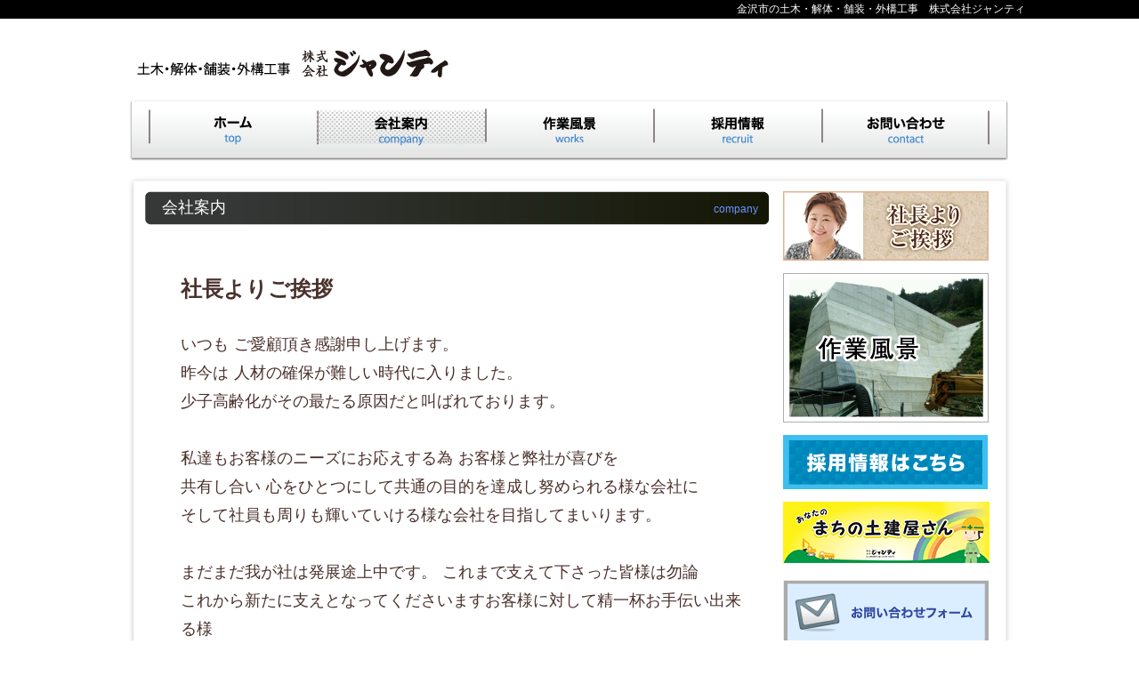

--- FILE ---
content_type: text/html
request_url: http://www.gentil-kanazawa.jp/company.html
body_size: 3387
content:
<!DOCTYPE html PUBLIC "-//W3C//DTD XHTML 1.0 Transitional//EN" "http://www.w3.org/TR/xhtml1/DTD/xhtml1-transitional.dtd">
<html xmlns="http://www.w3.org/1999/xhtml">
<head>
<meta http-equiv="Content-Type" content="text/html; charset=utf-8" />
	<meta name="keywords" content="金沢市,株式会社ジャンティ,土木工事,解体工事,舗装工事,外構工事,
人材派遣,人材調達,工員確保">
<meta name="description" content="【金沢市　株式会社ジャンティ】公式ホームページ
土木工事,解体工事,舗装工事,外構工事への
工員・作業員の人材確保でお困りなら株式会社ジャンティへ！
人材調達を行い工事をスムーズに進行。
土木建築作業員の仕事をお探しの方も株式会社ジャンティへ！
日払いOK・アルバイトも可能です。">
<link rel="stylesheet" type="text/css" href="css/base.css"/>
<link rel="stylesheet" type="text/css" href="css/common.css"/>
<link rel="stylesheet" type="text/css" href="css/company.css"/>
	<script type="text/javascript" src="js/jquery.js"></script>
<script type="text/javascript" src="js/mouse_over.js"></script>
<title>金沢市の土木・解体工事　株式会社ジャンティ｜会社案内</title>

<!-- Google tag (gtag.js) -->
<script async src="https://www.googletagmanager.com/gtag/js?id=G-MX9B28FLB7"></script>
<script>
  window.dataLayer = window.dataLayer || [];
  function gtag(){dataLayer.push(arguments);}
  gtag('js', new Date());

  gtag('config', 'G-MX9B28FLB7');
</script>




<style type="text/css">

</style>
</head>

<body>
<div class="text_header"><p class="text_span">金沢市の土木・解体・舗装・外構工事　株式会社ジャンティ</p></div>
	<div id="wrapper">
  
	<div id="header">
  <!--  <p class="text_header">金沢市の土木・解体・舗装・外構工事　ジャンティ</p>-->
    <a id="logo" href="index.php"><img src="img/common_img/logo.png" alt="土木・解体・舗装・外構工事"/></a>
    <div id="menu">
<ul>
        <li><a href="index.php"><img src="img/common_img/top.png" alt="金沢市の土木・解体工事　株式会社ジャンティ｜ホーム top"/></a></li>
        <li><a class="active" href="company.html"><img src="img/common_img/company.png"  alt="金沢市の土木・解体工事　株式会社ジャンティ｜会社案内 company"/></a></li>
        <li><a href="works.html"><img src="img/common_img/work.png"  alt="金沢市の土木・解体工事　株式会社ジャンティ｜工事事例 works"/></a></li>
        <li><a href="recruit.html"><img src="img/common_img/recrui.png"  alt="金沢市の土木・解体工事　株式会社ジャンティ｜採用情報 recruit"/></a></li>
        <li><a href="contact.php"><img src="img/common_img/contact.png" alt="金沢市の土木・解体工事　株式会社ジャンティ｜お問い合わせ contact"/></a></li>
      </ul><!-- #EndLibraryItem --></div>
  </div>
  <!--end #header-->
  
  <div id="content">
    <div id="left_content">
      <h1><span class="span_1">会社案内</span> <span class="span_2">company</span></h1>
     
	
		
      <div class="container_2">
        
		  <div class="container_2_sub_2">
            <div class="company_mincho">
              <p class="company_h2">社長よりご挨拶</p>
              <p class="ceocomment">
                いつも ご愛顧頂き感謝申し上げます。<br />
                昨今は 人材の確保が難しい時代に入りました。 <br />少子高齢化がその最たる原因だと叫ばれております。<br /><br />
                私達もお客様のニーズにお応えする為 お客様と弊社が喜びを<br />
                共有し合い 心をひとつにして共通の目的を達成し努められる様な会社に<br />そして社員も周りも輝いていける様な会社を目指してまいります。<br /><br />
                まだまだ我が社は発展途上中です。 これまで支えて下さった皆様は勿論<br />これから新たに支えとなってくださいますお客様に対して精一杯お手伝い出来る様<br />社員一人ひとりが努力し協力させていただ＜所存でございます。<br />そのため弊社では現場での心得の勉強会や実技講習会などの実施訓練が<br />出来るように設備を整えました。 これからは安全教育や技術向上により一層<br />邁進したいと考えております。<br /><br />これからもご指導ご鞭撻のほど どうかジャンティを宜しくお願い致します。
              </p>
  <p class="right"><img class="ceo_img" src="img/company_img/ceo_img.png" alt="代表取締役　東奈美" /></p>
              
              <p class="company_h2">寮完備　<span class="company_h2_sub">1Rの独身寮・家族用社宅</span></p>
              <p class="room"><img src="img/company_img/room.png" alt="ワンルーム寮完備・独身寮完備" /></p>
            </div>
          
          
		  </div>
		  
		  
      </div>
      <!--end .container_2--> 
      
      
      
      
      
      
      
      
      
      
      
      
      <div class="container_2 top68">
        <div class="container_2_sub_1">
          <div class="logo_2"><img src="img/company_img/logo_2.png" alt="株式会社ジャンティ本社" /></div>
          <p class="text_01"><span class="text_12pt">土木工事・建築工事・解体工事・舗装工事・その他工事の手元作業</span></p>
        </div>
	
		  
		  
		  <div class="container_2_sub_2">
		  
		  <div class="photo_3">
			  <iframe src="https://www.google.com/maps/embed?pb=!1m18!1m12!1m3!1d3201.598752382886!2d136.68727321557745!3d36.63604388462186!2m3!1f0!2f0!3f0!3m2!1i1024!2i768!4f13.1!3m3!1m2!1s0x5ff9d294c19b9cbf%3A0x60b1d1c034cf5655!2z44CSOTIwLTMxMDEg55-z5bed55yM6YeR5rKi5biC5omN55Sw55S65LmZ77yR77yX77yY4oiS77yS!5e0!3m2!1sja!2sjp!4v1610609663662!5m2!1sja!2sjp" width="660" height="300" frameborder="0" style="border:0;" allowfullscreen="" aria-hidden="false" tabindex="0"></iframe>
			  
			  </div>
			<p class="text_03">本社　〒920-3101 石川県金沢市才田町乙178-2</p>  
			<!--  <p class="text_04">Tel 0120-7048-73</p>-->
		  </div>
		  
		  
		  
		 <!-- <div class="container_2_sub_2">
		  
		  <div class="photo_3">
			  <iframe src="https://www.google.com/maps/embed?pb=!1m18!1m12!1m3!1d3202.574979151575!2d136.68115331557698!3d36.6125441859394!2m3!1f0!2f0!3f0!3m2!1i1024!2i768!4f13.1!3m3!1m2!1s0x5ff9cd52afc10cd5%3A0x3f192cf4196faa5d!2z44CSOTIwLTMxMjUg55-z5bed55yM6YeR5rKi5biC6I2S5bGL55S644Kk77yS77yT77yT!5e0!3m2!1sja!2sjp!4v1610609621157!5m2!1sja!2sjp" width="660" height="300" frameborder="0" style="border:0;" allowfullscreen="" aria-hidden="false" tabindex="0"></iframe>
			  
			  </div>
			<p class="text_03">北営業所　〒920-3125 石川県金沢市荒屋町イ 233</p>  
			
		  </div>-->
		  
		  
      </div>
      <!--end .container_2--> 
		
	
		
		<div class="container_4">
			<p><span class="dot"><img src="img/company_img/dot.png"></span>グループ会社</p>
			
			<div class="photo_3"><a href="http://www.pipuru.jp/detail/index_710.html"><img src="img/company_img/73_kanban.png" alt="あなたの街の土建屋さん"></a></div>
            <!--<div class="logo_4"><img src="img/company_img/logo_4.png" alt="リリーフ73" width="130px"></div>
			<p class="text_01"><span class="text_12pt">土木工事一式</span></p>-->
          <p class="text_03">〒920-3101 石川県金沢市才田乙178-2</p>  
            <p class="text_04">Tel 0120-7048-73</p>
            
	  </div>	
        
		
    </div>
   
    <div id="right_content"> <a class="photo_4" href="company.html" target="_blank"> <img src="img/top_img/photo_9.png" alt="金沢市の土木・解体工事　株式会社ジャンティ｜社長よりご挨拶"> </a> <a class="photo_5" href="works.html" target="_blank"> <img src="img/top_img/photo_4.png" alt="金沢市の土木・解体工事　株式会社ジャンティ｜作業風景"> </a>
<a class="photo_5" href="recruit.html" target="_blank"> <img src="img/top_img/photo_5.png" alt="金沢市の土木・解体工事　株式会社ジャンティ｜採用情報はこちら"> </a>
	    <a class="photo_5" href="http://www.pipuru.jp/detail/index_710.html"><img src="img/top_img/photo_6.png" alt="あなたのまちの土建屋さん"></a> 
	    <a class="photo_7" href="contact.php" target="_blank"> <img src="img/top_img/photo_7.png" alt="金沢市の土木・解体工事　株式会社ジャンティ｜お問い合わせフォーム"> </a>
	    <div class="text_1"> <img src="img/top_img/text_1.png" alt="社 訓 一、誠意は信用のもと
一、努力は発展のもと
一、反省は向上のもと
一、質素は安定のもと
一、健康は幸福のもと"> </div>
	    <a class="photo_8" href="#top"> <img src="img/top_img/photo_8.png" alt="page top"> </a> </div>
    <!-- #EndLibraryItem --> </div>
  <!--end #content-->
  
  <div id="footer">
    <p class="text_footer">Copyright© ジャンティ All Rights Reserved.</p>
  </div>
  <!--end footer--> 
  
</div>
</body>
</html>


--- FILE ---
content_type: text/css
request_url: http://www.gentil-kanazawa.jp/css/base.css
body_size: 488
content:
@charset "utf-8";
* {
	margin: 0;
	outline: 0;
	vertical-align: baseline;
	padding: 0;
}
table {
	border-collapse: collapse;
	border-spacing: 0;
	width: 100%;
}
fieldset, img {
	border: none;
	vertical-align: baseline;
}
address, caption, cite, code, dfn, em, th, var {
	font-style: normal;
	font-weight: normal;
}
ol, ul {
	list-style: none;
}
caption {
	text-align: left;
}
h1, h2, h3, h4, h5, h6 {
	font-size: 100%;
	font-weight: normal;
}
q:before, q:after {
	content: '';
}
strong {
	font-weight: bold;
}
a {
	text-decoration: none;
}
.display_none {
	position: absolute;
	top: 0;
	left: 0;
	height: 0%;
	font-size: 0%;
	line-height: 0%;
	visibility: hidden;
}
.clearfix:after {
	content: ".";
	display: block;
	clear: both;
	visibility: hidden;
	line-height: 0;
	height: 0;
}
.clearfix {
	display: inline-block;
}
html[xmlns] .clearfix {
	display: block;
}
/* Hides from IE Mac */
* html .clearfix {
	height: 1%;
}
.clear {
	clear: both;
}
.left {
	float: left !important;
}
.right {
	float: right !important;
}


--- FILE ---
content_type: text/css
request_url: http://www.gentil-kanazawa.jp/css/common.css
body_size: 765
content:
@charset "utf-8";
/* CSS Document */


body {
	font-family: "メイリオ", "ヒラギノ角ゴ Pro W3", Verdana, Arial, Helvetica, sans-serif, "ＭＳ Ｐゴシック", Osaka;
	font-size: 14px;
	color: #4a312c;
	background: #fff
}
#wrapper {
	margin: 0 auto;
	width: 1024px;
}
/* header */

#header {
	float: left;
	width: 1024px;
}
.text_header {
	margin: 0 auto;
	background: #000;
	color: #fff;
	text-align: right;
	font-family : Kozuka Gothic Pro;
	font-size : 12px;
	/* padding: 2px; */
	/* padding-right: 20px; */
}

.text_header p{
	margin: 0 auto;
	width: 1024px;
	background: #000;
	padding-top: 2px;
	padding-bottom: 2px;
	/* padding-right: 18px; */
}
#header #logo {
	float: left;
	width: 1000px;
	margin-top: 35px;
	margin-left: 26px
}
#header #menu {
	float: left;
	width: 989px;
	height: 69px;
	background: url(../img/common_img/background_menu.png) no-repeat;
	margin-top: 25px;
	margin-left: 17px;
}
#header #menu ul {
	float: left;
	width: 945px;
	padding-left: 22px;
	margin-right: 22px;
	background: url(../img/common_img/border_menu.png) no-repeat;
	background-position: right;
	margin-top: 10px;
}
#header #menu ul li {
	float: left;
	width: 189px;
	text-align: center;
	background: url(../img/common_img/border_menu.png) no-repeat;
	background-position: left;
}
#header #menu ul li a {
	float: left;
	width: 189px;
	padding-top: 9px;
}
#header #menu ul li a:hover {
	background: url(../img/common_img/bg_menu_hover.png) no-repeat;
	background-position: center;
}
#header #menu ul li a.active {
	background: url(../img/common_img/bg_menu_hover.png) no-repeat;
	background-position: center;
}
/*content*/

#content {
	float: left;
	width: 1024px;
	margin-left: 15px;
	margin-top: 18px
}
#left_content {
	float: left;
	width: 721px;
}
#right_content {
	float: left;
	margin-top: 18px;
	margin-left: 16px;
	width: 240px;
}
.photo_4 {
	float: left;
}
.photo_5 {
	float: left;
	margin-top: 14px;
}
.photo_6 {
	float: left;
	margin-top: 16px;
}
.photo_7 {
	float: left;
	margin-top: 19px;
}
.text_1 {
	float: left;
	margin-top: 27px;
	margin-left: 23px;
}
.photo_8 {
    float: right;
    margin-top: 550px;
    margin-right: 10px;
}
/*footer*/
#footer {
	float: left;
	width: 1024px;
	font-size: 11px;
	text-align: center;
	padding: 20px 0 29px 0;
}
#footer p.text_footer {
	/* font-weight: bold; */
}


--- FILE ---
content_type: text/css
request_url: http://www.gentil-kanazawa.jp/css/company.css
body_size: 1134
content:
@charset "utf-8";
/* CSS Document */

#content {
	float: left;
	position: relative;
	margin-top: 16px;
	background: url(../img/company_img/background_body_company.png) no-repeat;
	width: 995px;
	height: 3040px;
}
.photo_8{
	position: absolute;
	bottom: 80px;
	right: 50px;
}
#left_content h1 {
	float: left;
	margin-top: 18px;
	margin-left: 20px;
	background: url(../img/company_img/background_title.png) no-repeat;
	width: 670px;
	height: 32px;
	padding-left: 19px;
	padding-right: 15px;
	padding-top: 6px;
}
#left_content h1 span.span_1 {
	float: left;
	color: #fff;
	font-size: 18px;
}
#left_content h1 span.span_2 {
	float: right;
	color: #6A93FF;
	font-size: 12px;
	margin-top: 7px;
}
/*container_1 */

.container_1 {
	float: left;
	margin-top: 53px;
	margin-left: 56px;
}
/*container_1_sub_1*/
.container_1_sub_1 {
	float: left;
	width: 668px;
}
.logo_1 {
	float: left;
}
.container_1_sub_1 p {
	float: left;
	font-size: 14px;
}
.container_1_sub_1 p.text_01 {
	float: left;
	margin-top: 41px;
	margin-left: 50px;
}
.container_1_sub_1 p.text_02 {
	float: left;
	margin-top: 21px;
}
.container_1_sub_1 p.text_03 {
	float: left;
	margin-top: 6px;
	font-weight: bold;
}
/*container_1_sub_2*/

.container_1_sub_2 {
	float: left;
	margin-top: 20px;
	width: 668px;
}

.container_1_sub_2 .photo_1{
	float: left;
	/* margin-top: 10px; */
		
}

.container_1_sub_2 .map{
	float: left;
	margin-left: 23px;
	padding-bottom: 1px;
}
.container_1  .container_1_sub_2 p.text_02{
	float: left;
	margin-top: 18px;
}

.container_1  .container_1_sub_2 p.text_03{
	float: left;
	width: 640px;
	font-weight: bold;
}

/*container_2*/

.container_2 {
	float: left;
	margin-top: 34px;
	margin-left: 56px;
}
.container_2 .container_2_sub_1 {
	float: left;
	width: 668px;
}
.container_2 .container_2_sub_1 .logo_2 {
	float: left;
}
.container_2 .container_2_sub_1 p.text_01 {
	float: left;
	margin-top: 15px;
	margin-left: 2px;
	font-size: 14px;
}
.container_2_sub_2{
	float: left;
	margin-top: 22px;
	width: 620px;　　　　　 /*　←追加　*/
}
.container_2  .container_2_sub_2 .photo_2{
	float: left
}

.container_2  .container_2_sub_2 .photo_3{
	float: left;
	/*margin-left: 25px;*/
}
.container_2  .container_2_sub_2 p{
	float: left;
	width: 640px;
	margin-left: 4px;
}
.container_2  .container_2_sub_2 p.text_03{
	float: left;
	margin-top: 18px;
}

.container_2  .container_2_sub_2 p.text_04{
	float: left;
	width: 640px;
	font-weight: bold;
}


.container_3{
	float: left;
	margin-top: 91px ;
}

.container_2 .container_2_sub_1 p.text_01.text_p{
	margin-left: 29px;
	margin-top: 36px;
}

/*container_4*/
.container_4{
	float: left;
	margin-left: 60px;
	margin-top: 68px;
	width: 630px;
}

.container_4 .logo_4{
	float: left;
	margin-top: 22px;
}
.container_4 p.text_01{
	float: left;
	width: 350px;
	margin-left: 30px;
	margin-top: 27px;
}
.container_4 p.text_02{
	float: left;
	width: 630px;
	margin-top: 10px;
	font-weight: bold;
		
}
p span.dot{
	float: left;
	margin-top: 1px;
	margin-right: 2px;
}

/*こちらで追加*/

.text_12pt{
	font-size:13px;
	margin-left:26px;
}
/*companyのコメント　画像・取締役部分*/

#content #left_content .container_2 .container_2_sub_1 .logo_greeting {
	font-family: "ＭＳ Ｐ明朝", "MS PMincho", "ヒラギノ明朝 Pro W3", "Hiragino Mincho Pro", serif;
	font-size: 18px;
}
#content #left_content .container_2_comment {
	width: 620px;
	font-size: 14px;
	margin-bottom: 60px;
}
#content #left_content .right {
	text-align: right;
	margin-top: 16px;
	margin-bottom:60px;
}
#content #left_content .container_2 .container_2_sub_2 .right .ceo_img {
	margin-top: 20px;
}



#content #left_content .container_2 .container_2_sub_2 .ceocomment {
	margin-top: 30px;
}

#content #left_content .container_4 .photo_3 {
	clear: left;
}

#content #left_content .container_4 .photo_3 img {
	margin-top: 10px;
}
#content #left_content .container_2 .container_2_sub_2 .text_03 {
	margin-top: 18px;
}#content #left_content .container_4 .text_03 {
	float: left;
	margin-top: 18px;
}
#content #left_content .container_4 .text_04 {
	clear: left;
	font-weight: bold;
}
.container_2 .container_2_sub_2 .company_mincho {
	font-family: "ＭＳ Ｐ明朝", "MS PMincho","ヒラギノ明朝 Pro W3", "Hiragino Mincho Pro", "serif";
}
.container_2_sub_2 .company_mincho .ceocomment {
	font-size: 18px;
	line-height: 1.8em;
}
.company_mincho .company_h2 .company_h2_sub {
	margin-left: 10px;
	font-size: 18px;
	
}
.container_2_sub_2 .company_mincho .company_h2 {
	font-family: "ＭＳ Ｐ明朝", "MS PMincho","ヒラギノ明朝 Pro W3", "Hiragino Mincho Pro", "serif";
	font-weight: bold;
	font-size: 24px;
}
.container_2_sub_2 .company_mincho .room {
	margin-top: 30px;
}
#content #left_content .container_2.top68 {
	margin-top: 68px;
}


--- FILE ---
content_type: application/javascript
request_url: http://www.gentil-kanazawa.jp/js/mouse_over.js
body_size: 201
content:
// JavaScript Document


$(document).ready(function() {
    
	$('.photo_1 a img, a.photo_4 img, a.photo_5 img, a.photo_7 img, a.photo_8 img , a.contact img , #btninfo, #reset, #btnsubmit,#btnback').hover(function(){
		$(this).animate({opacity:0.8},100);
		},function(){
		$(this).animate({opacity:1},100);
			
			});
	
	
});